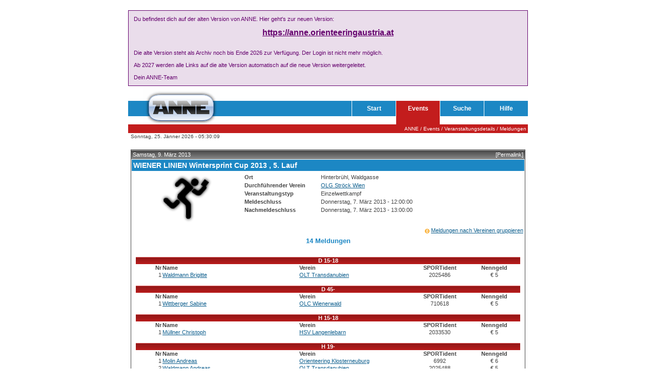

--- FILE ---
content_type: text/html; charset=UTF-8
request_url: https://www.oefol.at/anne/?p=1&q=4&id=600
body_size: 3885
content:
<!DOCTYPE html PUBLIC "-//W3C//DTD XHTML 1.0 Transitional//EN" "http://www.w3.org/TR/xhtml1/DTD/xhtml1-transitional.dtd">
<html>
  <head>
    <title>ANNE - Das Österreichische Orientierungssport-Meldesystem</title>
    <meta name="description" content="ANNE ist die Plattform des &ouml;sterreichischen Orientierungssports bez&uuml;glich Meldewesen." />
    <meta name="keywords" content="ANNE,anne,Das &Ouml;sterreichische Orientierungssport-Meldesystem,Orientierungssport,Orientierungslauf,MTBO,MBO,Mountainbike Orienteering,Ski-OL,&Ouml;FOL,&Ouml;sterreichischer Fachverband f&uuml;r Orientierungslauf,Meldungen,Meldesystem" />
    <meta name="robots" content="index,follow" />
    <meta http-equiv="Content-Type" content="text/html; charset=utf-8" />
    <link href="css/jquery-ui/jquery-ui.min.css" rel="stylesheet" type="text/css" />
    <link href="css/jquery-ui/jquery-ui.theme.min.css" rel="stylesheet" type="text/css" />
    <link href="css/default.css?v=1.0" rel="stylesheet" type="text/css" />
    <link rel="icon" href="img/icons/favicon.ico" type="image/x-icon" />
    <link rel="shortcut icon" href="img/icons/favicon.ico" type="image/x-icon" />
    <script language="JavaScript" type="text/javascript" src="js/basic_functions.js"></script>
	<script language="JavaScript" type="text/javascript" src="js/ajax_library.js"></script>
	<script language="JavaScript" type="text/javascript" src="js/jquery.js"></script>
	<script language="JavaScript" type="text/javascript" src="js/jquery-ui.min.js"></script>
  <!-- Fathom -->
  <script src="https://cdn.usefathom.com/script.js" data-site="RIMFKOKT" defer></script>
  <!-- / Fathom -->
  </head>
  <body>
    <a name="top"></a>
    <table border="0" cellpadding="0" cellspacing="0" width="780" align="center" style="margin-top: 20px;"><tbody><tr><td style="background-color: #60006d22; border: 1px solid #64006dff; color: #64006dff; padding: 10px;">
      Du befindest dich auf der alten Version von ANNE. Hier geht's zur neuen Version:
      <br /><br />
      <div style="text-align: center;"><a href="https://anne.orienteeringaustria.at" style="font-size: 16px; font-weight: bold; color: #64006dff;">https://anne.orienteeringaustria.at</a></div>
      <br /><br />
      Die alte Version steht als Archiv noch bis Ende 2026 zur Verfügung. Der Login ist nicht mehr möglich.
      <br /><br />
      Ab 2027 werden alle Links auf die alte Version automatisch auf die neue Version weitergeleitet.
      <br /><br />
      Dein ANNE-Team
    </td></tr></tbody></table>
    <table border="0" cellpadding="0" cellspacing="0" width="780" align="center">
      <tr id="prh01">
        <td width="29" class="fw_head_white" height="1"><img src="img/1x1/transparent.gif" border="0" alt="Bild 1x1 transparent" title="Bild 1x1 transparent" width="1" height="1" /></td>
        <td width="151" class="fw_head_white"><img src="img/1x1/transparent.gif" border="0" alt="Bild 1x1 transparent" title="Bild 1x1 transparent" width="1" height="1" /></td>
        <td width="256" class="fw_head_white"><img src="img/1x1/transparent.gif" border="0" alt="Bild 1x1 transparent" title="Bild 1x1 transparent" width="1" height="1" /></td>
        <td width="1" class="fw_head_white"><img src="img/1x1/transparent.gif" border="0" alt="Bild 1x1 transparent" title="Bild 1x1 transparent" width="1" height="1" /></td>
        <td width="85" class="fw_head_white"><img src="img/1x1/transparent.gif" border="0" alt="Bild 1x1 transparent" title="Bild 1x1 transparent" width="1" height="1" /></td>
        <td width="1" class="fw_head_white"><img src="img/1x1/transparent.gif" border="0" alt="Bild 1x1 transparent" title="Bild 1x1 transparent" width="1" height="1" /></td>
        <td width="85" class="fw_head_white"><img src="img/1x1/transparent.gif" border="0" alt="Bild 1x1 transparent" title="Bild 1x1 transparent" width="1" height="1" /></td>
        <td width="1" class="fw_head_white"><img src="img/1x1/transparent.gif" border="0" alt="Bild 1x1 transparent" title="Bild 1x1 transparent" width="1" height="1" /></td>
        <td width="85" class="fw_head_white"><img src="img/1x1/transparent.gif" border="0" alt="Bild 1x1 transparent" title="Bild 1x1 transparent" width="1" height="1" /></td>
        <td width="1" class="fw_head_white"><img src="img/1x1/transparent.gif" border="0" alt="Bild 1x1 transparent" title="Bild 1x1 transparent" width="1" height="1" /></td>
        <td width="85" class="fw_head_white"><img src="img/1x1/transparent.gif" border="0" alt="Bild 1x1 transparent" title="Bild 1x1 transparent" width="1" height="1" /></td>
        <!-- <td width="1" class="fw_head_white"><img src="img/1x1/transparent.gif" border="0" alt="Bild 1x1 transparent" title="Bild 1x1 transparent" width="1" height="1" /></td> -->
        <!-- <td width="85" class="fw_head_white"><img src="img/1x1/transparent.gif" border="0" alt="Bild 1x1 transparent" title="Bild 1x1 transparent" width="1" height="1" /></td> -->
      </tr>
      <tr id="prh02">
        <td class="fw_head_white" height="23"><img src="img/1x1/transparent.gif" border="0" alt="Bild 1x1 transparent" title="Bild 1x1 transparent" width="1" height="1" /></td>
        <td class="fw_head_logo" rowspan="4"><img src="img/fw/logo_em.gif" border="0" alt="ANNE Logo eingebettet" title="ANNE Logo eingebettet" width="151" height="74" /></td>
        <td class="fw_locale_selector" colspan="9">
          <!-- BEGIN LOCALES -->
          <!--
          <a href="?p=1&amp;q=4&amp;id=600&amp;l=en_GB"><img src="img/icons/locale_en_GB.gif" border="0" alt="English" title="English" width="16" height="11" /></a>
          <a href="?p=1&amp;q=4&amp;id=600&amp;l=de_AT"><img src="img/icons/locale_de_AT.gif" border="0" alt="Deutsch" title="Deutsch" width="16" height="11" /></a>
          <a href="?p=1&amp;q=4&amp;id=600&amp;l=fr_FR"><img src="img/icons/locale_fr_FR.gif" border="0" alt="Fran&ccedil;ais" title="Fran&ccedil;ais" width="16" height="11" /></a>
          <a href="?p=1&amp;q=4&amp;id=600&amp;l=es_ES"><img src="img/icons/locale_es_ES.gif" border="0" alt="Espa&ntilde;ol" title="Espa&ntilde;ol" width="16" height="11" /></a>
          <a href="?p=1&amp;q=4&amp;id=600&amp;l=it_IT"><img src="img/icons/locale_it_IT.gif" border="0" alt="Italiano" title="Italiano" width="16" height="11" /></a>
          <a href="?p=1&amp;q=4&amp;id=600&amp;l=sv_SE"><img src="img/icons/locale_sv_SE.gif" border="0" alt="Svenska" title="Svenska" width="16" height="11" /></a>
          <a href="?p=1&amp;q=4&amp;id=600&amp;l=no_NO"><img src="img/icons/locale_no_NO.gif" border="0" alt="Norsk" title="Norsk" width="16" height="11" /></a>
          <a href="?p=1&amp;q=4&amp;id=600&amp;l=fi_FI"><img src="img/icons/locale_fi_FI.gif" border="0" alt="Suomi" title="Suomi" width="16" height="11" /></a>
          <a href="?p=1&amp;q=4&amp;id=600&amp;l=hu_HU"><img src="img/icons/locale_hu_HU.gif" border="0" alt="Magyar" title="Magyar" width="16" height="11" /></a>
          -->
          <!-- END LOCALES -->
        </td>
      </tr>
      <tr id="prh03">
        <td class="fw_head_white" height="5"><img src="img/1x1/transparent.gif" border="0" alt="Bild 1x1 transparent" title="Bild 1x1 transparent" width="1" height="1" /></td>
        <td class="fw_head_white"><img src="img/1x1/transparent.gif" border="0" alt="Bild 1x1 transparent" title="Bild 1x1 transparent" width="1" height="1" /></td>
        <td class="fw_head_white"><img src="img/1x1/transparent.gif" border="0" alt="Bild 1x1 transparent" title="Bild 1x1 transparent" width="1" height="1" /></td>
        <td class="fw_head_white" id="nav_item_01"><img src="img/1x1/transparent.gif" border="0" alt="Bild 1x1 transparent" title="Bild 1x1 transparent" width="1" height="1" /></td>
        <td class="fw_head_white"><img src="img/1x1/transparent.gif" border="0" alt="Bild 1x1 transparent" title="Bild 1x1 transparent" width="1" height="1" /></td>
        <td class="fw_head_white" id="nav_item_02"><img src="img/1x1/transparent.gif" border="0" alt="Bild 1x1 transparent" title="Bild 1x1 transparent" width="1" height="1" /></td>
        <td class="fw_head_white"><img src="img/1x1/transparent.gif" border="0" alt="Bild 1x1 transparent" title="Bild 1x1 transparent" width="1" height="1" /></td>
        <td class="fw_head_white" id="nav_item_03"><img src="img/1x1/transparent.gif" border="0" alt="Bild 1x1 transparent" title="Bild 1x1 transparent" width="1" height="1" /></td>
        <td class="fw_head_white"><img src="img/1x1/transparent.gif" border="0" alt="Bild 1x1 transparent" title="Bild 1x1 transparent" width="1" height="1" /></td>
        <td class="fw_head_white" id="nav_item_04"><img src="img/1x1/transparent.gif" border="0" alt="Bild 1x1 transparent" title="Bild 1x1 transparent" width="1" height="1" /></td>
        <!-- <td class="fw_head_white"><img src="img/1x1/transparent.gif" border="0" alt="Bild 1x1 transparent" title="Bild 1x1 transparent" width="1" height="1" /></td> -->
        <!-- <td class="fw_head_white" id="nav_item_05"><img src="img/1x1/transparent.gif" border="0" alt="Bild 1x1 transparent" title="Bild 1x1 transparent" width="1" height="1" /></td> -->
      </tr>
      <tr id="prh04">
        <!-- BEGIN MAIN NAVIGATION ITEMS -->
        <td class="fw_head_blue" height="30"><img src="img/1x1/transparent.gif" border="0" alt="Bild 1x1 transparent" title="Bild 1x1 transparent" width="1" height="1" /></td>
        <td class="fw_head_blue"><img src="img/1x1/transparent.gif" border="0" alt="Bild 1x1 transparent" title="Bild 1x1 transparent" width="1" height="1" /></td>
        <td class="fw_head_white"><img src="img/1x1/transparent.gif" border="0" alt="Bild 1x1 transparent" title="Bild 1x1 transparent" width="1" height="1" /></td>
        <td class="fw_head_blue_nav_item"><a href="?p=0" class="nav_item" onmouseover="changeStyleClass('nav_item_01','fw_head_darkblue_nav_item');" onmouseout="changeStyleClass('nav_item_01','fw_head_white');">Start</a></td>
        <td class="fw_head_white"><img src="img/1x1/transparent.gif" border="0" alt="Bild 1x1 transparent" title="Bild 1x1 transparent" width="1" height="1" /></td>
        <td class="fw_head_red_nav_item"><a href="?p=1" class="nav_item" onmouseover="changeStyleClass('nav_item_02','fw_head_darkred_nav_item');" onmouseout="changeStyleClass('nav_item_02','fw_head_white');">Events</a></td>
        <td class="fw_head_white"><img src="img/1x1/transparent.gif" border="0" alt="Bild 1x1 transparent" title="Bild 1x1 transparent" width="1" height="1" /></td>
        <td class="fw_head_blue_nav_item"><a href="?p=2" class="nav_item" onmouseover="changeStyleClass('nav_item_03','fw_head_darkblue_nav_item');" onmouseout="changeStyleClass('nav_item_03','fw_head_white');">Suche</a></td>
        <td class="fw_head_white"><img src="img/1x1/transparent.gif" border="0" alt="Bild 1x1 transparent" title="Bild 1x1 transparent" width="1" height="1" /></td>
        <td class="fw_head_blue_nav_item"><a href="?p=3" class="nav_item" onmouseover="changeStyleClass('nav_item_04','fw_head_darkblue_nav_item');" onmouseout="changeStyleClass('nav_item_04','fw_head_white');">Hilfe</a></td>
        <!-- <td class="fw_head_white"><img src="img/1x1/transparent.gif" border="0" alt="Bild 1x1 transparent" title="Bild 1x1 transparent" width="1" height="1" /></td> -->
        <!-- <td class="fw_head_blue_nav_item"><a href="?p=4" class="nav_item" onmouseover="changeStyleClass('nav_item_05','fw_head_darkblue_nav_item');" onmouseout="changeStyleClass('nav_item_05','fw_head_white');">Forum</a></td> -->
        <!-- END MAIN NAVIGATION ITEMS -->
      </tr>
      <tr id="prh05">
        <td class="fw_head_white" height="16"><img src="img/1x1/transparent.gif" border="0" alt="Bild 1x1 transparent" title="Bild 1x1 transparent" width="1" height="1" /></td>
        <td class="fw_head_white"><img src="img/1x1/transparent.gif" border="0" alt="Bild 1x1 transparent" title="Bild 1x1 transparent" width="1" height="1" /></td>
        <td class="fw_head_white"><img src="img/1x1/transparent.gif" border="0" alt="Bild 1x1 transparent" title="Bild 1x1 transparent" width="1" height="1" /></td>
        <td class="fw_head_white"><img src="img/1x1/transparent.gif" border="0" alt="Bild 1x1 transparent" title="Bild 1x1 transparent" width="1" height="1" /></td>
        <td class="fw_head_white"><img src="img/1x1/transparent.gif" border="0" alt="Bild 1x1 transparent" title="Bild 1x1 transparent" width="1" height="1" /></td>
        <td class="fw_head_red"><img src="img/1x1/transparent.gif" border="0" alt="Bild 1x1 transparent" title="Bild 1x1 transparent" width="1" height="1" /></td>
        <td class="fw_head_white"><img src="img/1x1/transparent.gif" border="0" alt="Bild 1x1 transparent" title="Bild 1x1 transparent" width="1" height="1" /></td>
        <td class="fw_head_white"><img src="img/1x1/transparent.gif" border="0" alt="Bild 1x1 transparent" title="Bild 1x1 transparent" width="1" height="1" /></td>
        <td class="fw_head_white"><img src="img/1x1/transparent.gif" border="0" alt="Bild 1x1 transparent" title="Bild 1x1 transparent" width="1" height="1" /></td>
        <td class="fw_head_white"><img src="img/1x1/transparent.gif" border="0" alt="Bild 1x1 transparent" title="Bild 1x1 transparent" width="1" height="1" /></td>
        <!-- <td class="fw_head_white"><img src="img/1x1/transparent.gif" border="0" alt="Bild 1x1 transparent" title="Bild 1x1 transparent" width="1" height="1" /></td> -->
        <!-- <td class="fw_head_white"><img src="img/1x1/transparent.gif" border="0" alt="Bild 1x1 transparent" title="Bild 1x1 transparent" width="1" height="1" /></td> -->
      </tr>
      <tr id="prh06">
        <td class="fw_breadcrumbs" height="17" colspan="11">
<a href="?" class="breadcrumb">ANNE</a> / <a href="?p=1&amp;q=0" class="breadcrumb">Events</a> / <a href="?p=1&amp;q=3&amp;id=600" class="breadcrumb">Veranstaltungsdetails</a> / <a href="?p=1&amp;q=4&amp;id=600" class="breadcrumb">Meldungen</a>          <!-- Fathom -->
          <script>
            window.addEventListener( 'load', () => fathom.trackEvent( 'events-veranstaltungsdetails-meldungen', { _value: '600' } ) )
          </script>
          <!-- / Fathom -->
        </td>
      </tr>
      <tr id="prh07">
        <td class="fw_date" colspan="3">Sonntag, 25. Jänner 2026 - 05:30:09</td>
        <td class="fw_login_info" colspan="8">
        </td>
      </tr>
      <tr>
        <td class="fw_body_white" colspan="11" id="to_print">
          <table align="center" border="0" cellpadding="3" cellspacing="0" width="770" class="event_table">
            <tr>
              <td class="table_header_grey">Samstag,  9. März 2013</td>
              <td class="table_header_grey" align="right"><a href="?p=1&amp;q=4&amp;id=600" class="white">[Permalink]</a></td>
            </tr>
            <tr>
              <td class="event_title" colspan="2"><div style="overflow:hidden;"><a href="?p=1&amp;q=4&amp;id=600" class="event_title">WIENER LINIEN Wintersprint Cup 2013 , 5. Lauf</a></div></td>
            </tr>
            <tr>
              <td valign="top" width="210">
                <div align="center"><img src="img/pictograms/1_medium.gif" border="0" alt="Piktogramm mittel" title="Piktogramm mittel" width="100" height="100" /></div>
              </td>
              <td valign="top">
                <table border="0" cellpadding="2" cellspacing="0">
                  <tr>
                    <td valign="top" width="150"><b>Ort</b></td>
                    <td valign="top" width="390"><div style="overflow:hidden;">Hinterbrühl, Waldgasse</div></td>
                    <td valign="top" width="30" align="right" rowspan="5">
<!--                      -->                      &nbsp;                    </td>
                  </tr>
                  <tr>
                    <td valign="top"><b>Durchführender Verein</b></td>
                    <td valign="top"><div style="overflow:hidden;"><a href="?p=2&amp;q=4&amp;id=57">OLG Ströck Wien</a></div></td>
                  </tr>
                  <tr>
                    <td valign="top"><b>Veranstaltungstyp</b></td>
                    <td valign="top"><div style="overflow:hidden;">Einzelwettkampf</div></td>
                  </tr>
                  <tr>
                    <td valign="top"><b>Meldeschluss</b></td>
                    <td valign="top"><div style="overflow:hidden;">Donnerstag,  7. März 2013 - 12:00:00</div></td>
                  </tr>
                  <tr>
                    <td valign="top"><b>Nachmeldeschluss</b></td>
                    <td valign="top"><div style="overflow:hidden;">Donnerstag,  7. März 2013 - 13:00:00</div></td>
                  </tr>
                </table>
              </td>
            </tr>
            <tr>
              <td colspan="2" align="right">
                <img src="img/icons/link.gif" border="0" alt="Bild Link" title="Bild Link" width="9" height="13" align="top" />
<a href="?p=1&amp;q=4&amp;id=600&amp;show=clubs">Meldungen nach Vereinen gruppieren</a>              </td>
            </tr>
            <tr>
              <td colspan="2">

                <h1 align="center">14 Meldungen</h1>
                <table align="center" border="0" cellpadding="1" cellspacing="0" width="750">
                  <tr>
                    <td width="50">&nbsp;</td>
                    <td width="270">&nbsp;</td>
                    <td width="220">&nbsp;</td>
                    <td width="110">&nbsp;</td>
                    <td width="100">&nbsp;</td>
                  </tr>
                  <tr>
                    <td colspan="5" class="table_header_red" align="center"><b>D 15-18</b></td>
                  </tr>
                  <tr>
                    <td align="right"><b>Nr</b></td>
                    <td><b>Name</b></td>
                    <td><b>Verein</b></td>
                    <td align="center"><b>SPORTident</b></td>
                    <td align="center"><b>Nenngeld</b></td>
                  </tr>
                  <tr>
                    <td align="right">1</td>
                    <td><div style="overflow:hidden;"><a href="?p=2&amp;q=1&amp;id=6697">Waldmann Brigitte</a></div></td>
                    <td><div style="overflow:hidden;"><a href="?p=2&amp;q=4&amp;id=58">OLT Transdanubien</a></div></td>
                    <td align="center"><div style="overflow:hidden;">2025486</div></td>
                    <td align="center"><div style="overflow:hidden;">&euro; 5</div></td>
                  </tr>
                  <tr>
                    <td width="50">&nbsp;</td>
                    <td width="270">&nbsp;</td>
                    <td width="220">&nbsp;</td>
                    <td width="110">&nbsp;</td>
                    <td width="100">&nbsp;</td>
                  </tr>
                  <tr>
                    <td colspan="5" class="table_header_red" align="center"><b>D 45-</b></td>
                  </tr>
                  <tr>
                    <td align="right"><b>Nr</b></td>
                    <td><b>Name</b></td>
                    <td><b>Verein</b></td>
                    <td align="center"><b>SPORTident</b></td>
                    <td align="center"><b>Nenngeld</b></td>
                  </tr>
                  <tr>
                    <td align="right">1</td>
                    <td><div style="overflow:hidden;"><a href="?p=2&amp;q=1&amp;id=3189">Wittberger Sabine</a></div></td>
                    <td><div style="overflow:hidden;"><a href="?p=2&amp;q=4&amp;id=56">OLC Wienerwald</a></div></td>
                    <td align="center"><div style="overflow:hidden;">710618</div></td>
                    <td align="center"><div style="overflow:hidden;">&euro; 5</div></td>
                  </tr>
                  <tr>
                    <td width="50">&nbsp;</td>
                    <td width="270">&nbsp;</td>
                    <td width="220">&nbsp;</td>
                    <td width="110">&nbsp;</td>
                    <td width="100">&nbsp;</td>
                  </tr>
                  <tr>
                    <td colspan="5" class="table_header_red" align="center"><b>H 15-18</b></td>
                  </tr>
                  <tr>
                    <td align="right"><b>Nr</b></td>
                    <td><b>Name</b></td>
                    <td><b>Verein</b></td>
                    <td align="center"><b>SPORTident</b></td>
                    <td align="center"><b>Nenngeld</b></td>
                  </tr>
                  <tr>
                    <td align="right">1</td>
                    <td><div style="overflow:hidden;"><a href="?p=2&amp;q=1&amp;id=6766">Müllner Christoph</a></div></td>
                    <td><div style="overflow:hidden;"><a href="?p=2&amp;q=4&amp;id=18">HSV Langenlebarn</a></div></td>
                    <td align="center"><div style="overflow:hidden;">2033530</div></td>
                    <td align="center"><div style="overflow:hidden;">&euro; 5</div></td>
                  </tr>
                  <tr>
                    <td width="50">&nbsp;</td>
                    <td width="270">&nbsp;</td>
                    <td width="220">&nbsp;</td>
                    <td width="110">&nbsp;</td>
                    <td width="100">&nbsp;</td>
                  </tr>
                  <tr>
                    <td colspan="5" class="table_header_red" align="center"><b>H 19-</b></td>
                  </tr>
                  <tr>
                    <td align="right"><b>Nr</b></td>
                    <td><b>Name</b></td>
                    <td><b>Verein</b></td>
                    <td align="center"><b>SPORTident</b></td>
                    <td align="center"><b>Nenngeld</b></td>
                  </tr>
                  <tr>
                    <td align="right">1</td>
                    <td><div style="overflow:hidden;"><a href="?p=2&amp;q=1&amp;id=1099">Molin Andreas</a></div></td>
                    <td><div style="overflow:hidden;"><a href="?p=2&amp;q=4&amp;id=21">Orienteering Klosterneuburg</a></div></td>
                    <td align="center"><div style="overflow:hidden;">6992</div></td>
                    <td align="center"><div style="overflow:hidden;">&euro; 6</div></td>
                  </tr>
                  <tr>
                    <td align="right">2</td>
                    <td><div style="overflow:hidden;"><a href="?p=2&amp;q=1&amp;id=3659">Waldmann Andreas</a></div></td>
                    <td><div style="overflow:hidden;"><a href="?p=2&amp;q=4&amp;id=58">OLT Transdanubien</a></div></td>
                    <td align="center"><div style="overflow:hidden;">2025488</div></td>
                    <td align="center"><div style="overflow:hidden;">&euro; 5</div></td>
                  </tr>
                  <tr>
                    <td align="right">3</td>
                    <td><div style="overflow:hidden;"><a href="?p=2&amp;q=1&amp;id=1212">Wittberger Georg</a></div></td>
                    <td><div style="overflow:hidden;"><a href="?p=2&amp;q=4&amp;id=56">OLC Wienerwald</a></div></td>
                    <td align="center"><div style="overflow:hidden;">605060</div></td>
                    <td align="center"><div style="overflow:hidden;">&euro; 5</div></td>
                  </tr>
                  <tr>
                    <td width="50">&nbsp;</td>
                    <td width="270">&nbsp;</td>
                    <td width="220">&nbsp;</td>
                    <td width="110">&nbsp;</td>
                    <td width="100">&nbsp;</td>
                  </tr>
                  <tr>
                    <td colspan="5" class="table_header_red" align="center"><b>H 45-</b></td>
                  </tr>
                  <tr>
                    <td align="right"><b>Nr</b></td>
                    <td><b>Name</b></td>
                    <td><b>Verein</b></td>
                    <td align="center"><b>SPORTident</b></td>
                    <td align="center"><b>Nenngeld</b></td>
                  </tr>
                  <tr>
                    <td align="right">1</td>
                    <td><div style="overflow:hidden;"><a href="?p=2&amp;q=1&amp;id=7359">Blauensteiner Harald</a></div></td>
                    <td><div style="overflow:hidden;"><a href="?p=2&amp;q=4&amp;id=0">Vereinslos (no club)</a></div></td>
                    <td align="center"><div style="overflow:hidden;">230353</div></td>
                    <td align="center"><div style="overflow:hidden;">&euro; 5</div></td>
                  </tr>
                  <tr>
                    <td align="right">2</td>
                    <td><div style="overflow:hidden;"><a href="?p=2&amp;q=1&amp;id=1680">Ditz Robert</a></div></td>
                    <td><div style="overflow:hidden;"><a href="?p=2&amp;q=4&amp;id=55">Naturfreunde Wien</a></div></td>
                    <td align="center"><div style="overflow:hidden;">438968</div></td>
                    <td align="center"><div style="overflow:hidden;">&euro; 5</div></td>
                  </tr>
                  <tr>
                    <td align="right">3</td>
                    <td><div style="overflow:hidden;"><a href="?p=2&amp;q=1&amp;id=3851">Genevois Frederic</a></div></td>
                    <td><div style="overflow:hidden;"><a href="?p=2&amp;q=4&amp;id=55">Naturfreunde Wien</a></div></td>
                    <td align="center"><div style="overflow:hidden;">511000</div></td>
                    <td align="center"><div style="overflow:hidden;">&euro; 5</div></td>
                  </tr>
                  <tr>
                    <td align="right">4</td>
                    <td><div style="overflow:hidden;"><a href="?p=2&amp;q=1&amp;id=1152">Kemppainen Markku</a></div></td>
                    <td><div style="overflow:hidden;"><a href="?p=2&amp;q=4&amp;id=56">OLC Wienerwald</a></div></td>
                    <td align="center"><div style="overflow:hidden;">439284</div></td>
                    <td align="center"><div style="overflow:hidden;">&euro; 5</div></td>
                  </tr>
                  <tr>
                    <td align="right">5</td>
                    <td><div style="overflow:hidden;"><a href="?p=2&amp;q=1&amp;id=3326">Rotheneder Hannes</a></div></td>
                    <td><div style="overflow:hidden;"><a href="?p=2&amp;q=4&amp;id=17">HSV Großmittel</a></div></td>
                    <td align="center"><div style="overflow:hidden;">418279</div></td>
                    <td align="center"><div style="overflow:hidden;">&euro; 5</div></td>
                  </tr>
                  <tr>
                    <td width="50">&nbsp;</td>
                    <td width="270">&nbsp;</td>
                    <td width="220">&nbsp;</td>
                    <td width="110">&nbsp;</td>
                    <td width="100">&nbsp;</td>
                  </tr>
                  <tr>
                    <td colspan="5" class="table_header_red" align="center"><b>Neulinge</b></td>
                  </tr>
                  <tr>
                    <td align="right"><b>Nr</b></td>
                    <td><b>Name</b></td>
                    <td><b>Verein</b></td>
                    <td align="center"><b>SPORTident</b></td>
                    <td align="center"><b>Nenngeld</b></td>
                  </tr>
                  <tr>
                    <td align="right">1</td>
                    <td><div style="overflow:hidden;"><a href="?p=2&amp;q=1&amp;id=7292">Müllner  Joachim</a></div></td>
                    <td><div style="overflow:hidden;"><a href="?p=2&amp;q=4&amp;id=77">X NMS Furth</a></div></td>
                    <td align="center"><div style="overflow:hidden;">0</div></td>
                    <td align="center"><div style="overflow:hidden;">&euro; 5</div></td>
                  </tr>
                  <tr>
                    <td align="right">2</td>
                    <td><div style="overflow:hidden;"><a href="?p=2&amp;q=1&amp;id=7375">Pieler Michael</a></div></td>
                    <td><div style="overflow:hidden;"><a href="?p=2&amp;q=4&amp;id=57">OLG Ströck Wien</a></div></td>
                    <td align="center"><div style="overflow:hidden;">427608</div></td>
                    <td align="center"><div style="overflow:hidden;">&euro; 5</div></td>
                  </tr>
                  <tr>
                    <td align="right">3</td>
                    <td><div style="overflow:hidden;"><a href="?p=2&amp;q=1&amp;id=7380">Roth Marc Phillipp</a></div></td>
                    <td><div style="overflow:hidden;"><a href="?p=2&amp;q=4&amp;id=77">X NMS Furth</a></div></td>
                    <td align="center"><div style="overflow:hidden;">0</div></td>
                    <td align="center"><div style="overflow:hidden;">&euro; 5</div></td>
                  </tr>

                </table>
                <br />
                *) Außer Konkurrenz              </td>
            </tr>
          </table>
        </td>
      </tr>
      <tr id="prh08">
        <td colspan="11" height="15"><img src="img/1x1/transparent.gif" border="0" alt="Bild 1x1 transparent" title="Bild 1x1 transparent" width="1" height="1" /></td>
      </tr>

      <tr id="prh09">
              <td valign="bottom" align="right" colspan="11"><a href="javascript:void(0);" onclick="document.getElementById('print_content').value=(document.getElementById('content')!=null ? document.getElementById('content').innerHTML : document.getElementById('to_print').innerHTML);document.getElementById('print_form').submit();"><img src="img/icons/print.gif" border="0" alt="Druckerfreundliches Format" title="Druckerfreundliches Format" width="15" height="15" /></a></td>
      </tr>
      <tr>
        <td class="fw_bottom_info_grey" colspan="11" height="1"><img src="img/1x1/transparent.gif" border="0" alt="Bild 1x1 transparent" title="Bild 1x1 transparent" width="1" height="1" /></td>
      </tr>
      <tr>
        <td class="fw_bottom_info_white" colspan="11">
          Copyright &copy; 2006-2026 | <a href="https://www.oefol.at/datenschutz/" target="_blank">Datenschutzerklärung</a>
          <br />
          ANNE - Das Österreichische Orientierungssport-Meldesystem ist ein Service des <a href="https://www.oefol.at" target="_blank" class="bottom">Österreichischen Fachverbands für Orientierungslauf</a>.          <img src="img/icons/oefol.gif" border="0" alt="Österreichischer Orientierungslaufverband Logo" title="Österreichischer Orientierungslaufverband Logo" width="23" height="13" align="top" />
        </td>
      </tr>
      <tr id="prh10">
        <td class="fw_page_creation_time" colspan="11">Seitenerstellung: 1.3032190799713. DBi: 0.0086348056793213</td>
      </tr>
    </table>
    <form method="post" target="_blank" action="./print/index.php" id="print_form"><input type="hidden" name="print_content" id="print_content" value="" /></form>
      </body>
</html>
